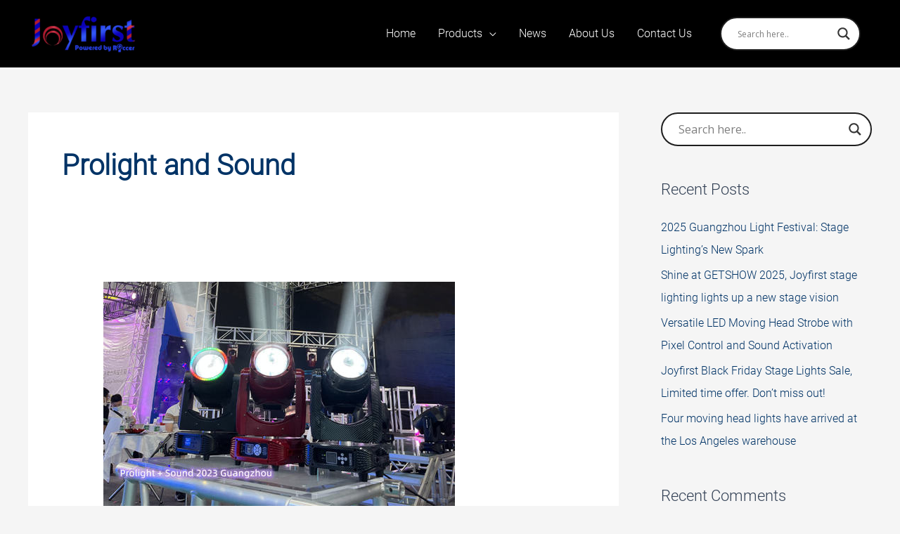

--- FILE ---
content_type: text/css; charset=utf-8
request_url: https://jtlights-us.com/wp-content/cache/minify/d34f3.css
body_size: 3935
content:
@keyframes
aslAnFadeInDrop{0%{opacity:0;transform:translate(0, -50px)}100%{opacity:1;transform:translate(0, 0)}}@-webkit-keyframes
aslAnFadeInDrop{0%{opacity:0;transform:translate(0, -50px);-webkit-transform:translate(0, -50px)}100%{opacity:1;transform:translate(0, 0);-webkit-transform:translate(0, 0)}}@keyframes
aslAnFadeOutDrop{0%{opacity:1;transform:translate(0, 0);-webkit-transform:translate(0, 0)}100%{opacity:0;transform:translate(0, -50px);-webkit-transform:translate(0, -50px)}}@-webkit-keyframes
aslAnFadeOutDrop{0%{opacity:1;transform:translate(0, 0);-webkit-transform:translate(0, 0)}100%{opacity:0;transform:translate(0, -50px);-webkit-transform:translate(0, -50px)}}.hiddend{display:none !important}div.asl_w.asl_an_fadeInDrop,div.asl_w.asl_an_fadeOutDrop{-webkit-animation-duration:100ms;animation-duration:100ms;-webkit-animation-fill-mode:forwards;animation-fill-mode:forwards}div.asl_w.asl_an_fadeInDrop{animation-name:aslAnFadeInDrop;-webkit-animation-name:aslAnFadeInDrop}div.asl_w.asl_an_fadeOutDrop{animation-name:aslAnFadeOutDrop;-webkit-animation-name:aslAnFadeOutDrop}div.asl_w.asl_main_container{transition:width 130ms linear;-webkit-transition:width 130ms linear}div.asl_w,
div.asl_w *,
div.asl_r,
div.asl_r *,
div.asl_s,
div.asl_s
*{-webkit-box-sizing:content-box;-moz-box-sizing:content-box;-ms-box-sizing:content-box;-o-box-sizing:content-box;box-sizing:content-box;padding:0;margin:0;border:0;border-radius:0;text-transform:none;text-shadow:none;box-shadow:none;text-decoration:none;text-align:left;letter-spacing:normal}div.asl_r,
div.asl_r
*{-webkit-touch-callout:none;-webkit-user-select:none;-khtml-user-select:none;-moz-user-select:none;-ms-user-select:none;user-select:none}div.asl_r{box-sizing:border-box;margin:12px
0 0 0}div.asl_m .proinput input::-ms-clear{display:none !important;width:0 !important;height:0 !important}div.asl_m .proinput input::-ms-reveal{display:none !important;width:0 !important;height:0 !important}div.asl_m input[type="search"]::-webkit-search-decoration,
div.asl_m input[type="search"]::-webkit-search-cancel-button,
div.asl_m input[type="search"]::-webkit-search-results-button,
div.asl_m input[type="search"]::-webkit-search-results-decoration{display:none}div.asl_m input[type="search"]{appearance:auto !important;-webkit-appearance:none !important}.clear{clear:both}.hiddend{display:none}div.asl_m textarea:focus,
div.asl_m input:focus{outline:none}div.asl_m{width:100%;height:auto;border-radius:0;background:rgba(255, 255, 255, 0);overflow:hidden;position:relative;z-index:200}div.asl_m
.probox{width:auto;border-radius:5px;background:#fff;overflow:hidden;border:1px
solid #fff;box-shadow:1px 0 3px #ccc inset;display:-webkit-flex;display:flex;-webkit-flex-direction:row;flex-direction:row}div.asl_m .probox
.proinput{width:1px;height:100%;margin:0
0 0 10px;padding:0
5px;float:left;box-shadow:none;position:relative;flex:1 1 auto;-webkit-flex:1 1 auto;order:5;-webkit-order:5}div.asl_m .probox .proinput
form{height:100%;margin:0
!important;padding:0
!important;display:block !important;max-width:unset !important}div.asl_m .probox .proinput input:before,
div.asl_m .probox .proinput input:after,
div.asl_m .probox .proinput form:before,
div.asl_m .probox .proinput form:after{display:none}div.asl_m .probox .proinput
input{height:28px;border:0;background:transparent;width:100%;box-shadow:none;margin:-1px;padding:0;left:0;line-height:normal !important;display:block;min-height:unset;max-height:unset}div.asl_m .probox .proinput input::-webkit-input-placeholder{opacity: .85}div.asl_m .probox .proinput input::-moz-placeholder{opacity: .85}div.asl_m .probox .proinput input:-ms-input-placeholder{opacity: .85}div.asl_m .probox .proinput input:-moz-placeholder{opacity: .85}div.asl_m .proinput
input.orig{padding:0
!important;margin:0
!important;background:transparent !important;border:none !important;background-color:transparent !important;box-shadow:none !important;z-index:10;position:relative}div.asl_m .proinput
input.autocomplete{padding:0
!important;margin:0;background:transparent !important;border:none !important;background-color:transparent !important;box-shadow:none !important;opacity: .2}div.asl_m .probox .proinput
input.autocomplete{border:0;background:transparent;width:100%;box-shadow:none;margin:0;margin-top:-28px !important;padding:0;left:0;position:relative;z-index:9}div.asl_m .probox
.proinput.iepaddingfix{padding-top:0}div.asl_m .probox .proinput
.loading{width:32px;background:#000;height:100%;box-shadow:none}div.asl_m .probox .proloading,
div.asl_m .probox .proclose,
div.asl_m .probox .promagnifier,
div.asl_m .probox
.prosettings{width:20px;height:20px;background:none;background-size:20px 20px;float:right;box-shadow:none;margin:0;padding:0;text-align:center;flex:0 0 auto;-webkit-flex:0 0 auto;z-index:100}div.asl_m .probox
.promagnifier{order:10;-webkit-order:10}div.asl_m .probox
.prosettings{order:1;-webkit-order:1}div.asl_m .probox .proloading,
div.asl_m .probox
.proclose{background-position:center center;display:none;background-size:auto;background-repeat:no-repeat;background-color:transparent;order:6;-webkit-order:6}div.asl_m .probox
.proclose{position:relative;cursor:pointer}div.asl_m .probox .promagnifier .innericon,
div.asl_m .probox .prosettings .innericon,
div.asl_m .probox .proclose
.innericon{background-size:20px 20px;background-position:center center;background-repeat:no-repeat;background-color:transparent;width:100%;height:100%;text-align:center;overflow:hidden;line-height:initial;display:block}div.asl_m .probox .promagnifier .innericon svg,
div.asl_m .probox .prosettings .innericon svg,
div.asl_m .probox .proloading
svg{height:100%;width:22px;vertical-align:baseline;display:inline-block}div.asl_m .probox
.proloading{padding:2px;box-sizing:border-box}div.asl_m .probox div.asl_loader,
div.asl_m .probox div.asl_loader
*{box-sizing:border-box !important;margin:0;padding:0;box-shadow:none}div.asl_m .probox
div.asl_loader{box-sizing:border-box;display:flex;flex:0 1 auto;flex-direction:column;flex-grow:0;flex-shrink:0;flex-basis:28px;max-width:100%;max-height:100%;width:100%;height:100%;align-items:center;justify-content:center}div.asl_m .probox div.asl_loader-inner{width:100%;margin:0
auto;text-align:center;height:100%}@-webkit-keyframes rotate-simple{0%{-webkit-transform:rotate(0deg);transform:rotate(0deg)}50%{-webkit-transform:rotate(180deg);transform:rotate(180deg)}100%{-webkit-transform:rotate(360deg);transform:rotate(360deg)}}@keyframes rotate-simple{0%{-webkit-transform:rotate(0deg);transform:rotate(0deg)}50%{-webkit-transform:rotate(180deg);transform:rotate(180deg)}100%{-webkit-transform:rotate(360deg);transform:rotate(360deg)}}div.asl_m .probox div.asl_simple-circle{margin:0;height:100%;width:100%;animation:rotate-simple .8s infinite linear;-webkit-animation:rotate-simple .8s infinite linear;border:4px
solid #fff;border-right-color:transparent !important;border-radius:50%;box-sizing:border-box}div.asl_m .probox .proclose
svg{background:#333;border-radius:50%;position:absolute;top:50%;width:20px;height:20px;margin-top:-10px;left:50%;margin-left:-10px;fill:#fefefe;padding:4px;box-sizing:border-box;box-shadow:0 0 0 2px rgba(255, 255, 255, .9)}div.asl_r
*{text-decoration:none;text-shadow:none}div.asl_r .results
.asl_nores{overflow:hidden;width:auto;height:100%;line-height:initial;text-align:center;margin:0;background:#fff;padding:10px
3px;color:#222}div.asl_r.horizontal{padding:2px
0 10px}div.asl_r.horizontal .results
.nores{background:transparent}div.asl_r
.results{overflow:hidden;width:auto;height:0;margin:0;padding:0}div.asl_r.horizontal
.results{height:auto;width:auto}div.asl_r .results
.item{overflow:hidden;width:auto;margin:0;padding:3px;position:relative;background:#f4f4f4;border-left:1px solid rgba(255, 255, 255, .6);border-right:1px solid rgba(255, 255, 255, .4);animation-delay:0s;animation-duration:1s;animation-fill-mode:both;animation-timing-function:ease;backface-visibility:hidden;-webkit-animation-delay:0s;-webkit-animation-duration:1s;-webkit-animation-fill-mode:both;-webkit-animation-timing-function:ease;-webkit-backface-visibility:hidden}div.asl_r.vertical .results .item:last-child{margin-bottom:0}div.asl_r.vertical .results .item:last-child:after{height:0;margin:0;width:0}div.asl_r .results .item
.asl_image{overflow:hidden;background:transparent;margin:2px
8px 0 0;padding:0;float:left;background-position:center;background-size:cover}div.asl_r .results .item .asl_image
img{width:100%;height:100%}div.asl_r .results .item
.asl_content{overflow:hidden;height:auto;background:transparent;margin:0;padding:3px
3px 5px 3px}div.asl_r .results .item .asl_content
h3{margin:0;padding:0;display:inline;line-height:inherit}div.asl_r .results .item .asl_content
.asl_desc{margin-top:4px;font-size:12px;line-height:18px}div.asl_r .results .item
div.etc{margin-top:4px}div.asl_r .results a
span.overlap{position:absolute;width:100%;height:100%;top:0;left:0;z-index:1}div.asl_r
p.showmore{text-align:center;padding:0;margin:0;font-weight:normal;font-family:Open Sans;color:#055e94;font-size:12px;line-height:30px;text-shadow:0 0 0 rgba(255, 255, 255, 0);background-color:#fff;margin-top:3px;cursor:pointer}div.asl_r p.showmore
span{font-weight:normal;font-family:Open Sans;color:#055e94;font-size:12px;line-height:30px;text-shadow:0 0 0 rgba(255, 255, 255, 0);display:block;text-align:center;cursor:pointer}.results .asl_nores
.asl_keyword{padding:0
6px;cursor:pointer;font-weight:bold;font-family:Open Sans}div.asl_r
.resdrg{height:auto}div.asl_w .group:first-of-type{margin:0
0 -3px}div.asl_s.searchsettings{width:200px;height:auto;position:absolute;display:none;z-index:1101;border-radius:0 0 3px 3px;visibility:hidden;padding:0}div.asl_s.searchsettings
form{display:flex;flex-wrap:wrap;margin:0
0 12px 0 !important;padding:0
!important}div.asl_s.searchsettings
.asl_option_inner{margin:2px
10px 0 10px;*padding-bottom:10px}div.asl_s.searchsettings.ie78
.asl_option_inner{margin-bottom:0 !important;padding-bottom:0 !important}div.asl_s.searchsettings
.asl_option_label{font-size:14px;line-height:20px !important;margin:0;width:150px;text-shadow:none;padding:0;min-height:20px;border:none;background:transparent;float:none}div.asl_s.searchsettings .asl_option_inner input[type=checkbox]{display:none !important}div.asl_s.searchsettings.ie78 .asl_option_inner input[type=checkbox]{display:block}div.asl_s.searchsettings.ie78
.asl_option_label{float:right !important}div.asl_s.searchsettings
.asl_option{display:flex;flex-direction:row;-webkit-flex-direction:row;align-items:flex-start;margin:0
0 10px 0;cursor:pointer}div.asl_s.searchsettings .asl_option.asl-o-last,
div.asl_s.searchsettings .asl_option:last-child{margin-bottom:0}div.asl_s.searchsettings
.asl_option_inner{width:17px;height:17px;position:relative;flex-grow:0;-webkit-flex-grow:0;flex-shrink:0;-webkit-flex-shrink:0}div.asl_s.searchsettings .asl_option_inner
.asl_option_checkbox{cursor:pointer;position:absolute;width:17px;height:17px;top:0;padding:0;border-radius:2px;-webkit-box-shadow:inset 0 1px 1px rgba(0, 0, 0, .5), 0 1px 0 rgba(255, 255, 255, .2);-moz-box-shadow:inset 0 1px 1px rgba(0, 0, 0, .5), 0 1px 0 rgba(255, 255, 255, .2);box-shadow:inset 0 1px 1px rgba(0, 0, 0, .5), 0 1px 0 rgba(255, 255, 255, .2);overflow:hidden;font-size:0 !important;color:rgba(0, 0, 0, 0)}div.asl_r.vertical .results,
div.asl_s.searchsettings
.asl_sett_scroll{scrollbar-width:thin;scrollbar-color:rgba(0, 0, 0, 0.5) transparent}div.asl_r.vertical .results::-webkit-scrollbar{width:10px}div.asl_s.searchsettings .asl_sett_scroll::-webkit-scrollbar{width:6px}div.asl_s.searchsettings .asl_sett_scroll::-webkit-scrollbar-track{background:transparent;box-shadow:inset 0 0 12px 12px transparent;border:none}div.asl_r.vertical .results::-webkit-scrollbar-track{background:rgb(255, 255, 255);box-shadow:inset 0 0 12px 12px transparent;border:solid 2px transparent}div.asl_r.vertical .results::-webkit-scrollbar-thumb,
div.asl_s.searchsettings .asl_sett_scroll::-webkit-scrollbar-thumb{background:transparent;box-shadow:inset 0 0 12px 12px rgba(0, 0, 0, 0);border:solid 2px transparent;border-radius:12px}div.asl_s.searchsettings .asl_sett_scroll::-webkit-scrollbar-thumb{border:none}div.asl_r.vertical:hover .results::-webkit-scrollbar-thumb,
div.asl_s.searchsettings:hover .asl_sett_scroll::-webkit-scrollbar-thumb{box-shadow:inset 0 0 12px 12px rgba(0, 0, 0, 0.5)}@media (hover: none), (max-width: 500px){div.asl_r.vertical .results::-webkit-scrollbar-thumb,
div.asl_s.searchsettings .asl_sett_scroll::-webkit-scrollbar-thumb{box-shadow:inset 0 0 12px 12px rgba(0, 0, 0, 0.5)}}div.asl_s.searchsettings .asl_option_inner .asl_option_checkbox:after{opacity:0;font-family:'aslsicons2';content:"\e800";font-weight:normal !important;background:transparent;border:none !important;box-sizing:content-box;color:#fff;height:100%;width:100%;padding:0
!important;margin:1px
0 0 0 !important;line-height:17px;text-align:center;text-decoration:none;text-shadow:none;display:block;font-size:11px !important;position:absolute;top:0;left:0;z-index:1}div.asl_s.searchsettings.ie78 .asl_option_inner .asl_option_checkbox:after{display:none}div.asl_s.searchsettings .asl_option_inner .asl_option_checkbox:hover::after{opacity: .3}div.asl_s.searchsettings .asl_option_inner input[type=checkbox]:checked+.asl_option_checkbox:after{opacity:1}div.asl_s.searchsettings
fieldset{position:relative;float:left}div.asl_s.searchsettings
fieldset{background:transparent;font-size: .9em;margin:12px
0 0 !important;padding:0;width:192px}div.asl_s.searchsettings fieldset
.asl_option_label{width:130px;display:block}div.asl_s.searchsettings form fieldset
legend{padding:5px
0 8px 10px}#asl_hidden_data{display:none !important}.rtl .asl_content,
.rtl .asl_nores,
.rtl .asl_content *,
.rtl .asl_nores *,
.rtl .searchsettings
form{text-align:right !important;direction:rtl !important}.rtl .asl_nores>*{display:inline-block}.rtl div.asl_r .results .item
.asl_image{float:right;margin:2px
0 0 8px}.rtl .searchsettings
.asl_option{flex-direction:row-reverse !important;-webkit-flex-direction:row-reverse !important}.rtl
.asl_option{direction:ltr}.rtl .asl_label,
.rtl .asl_option
div.asl_option_label{text-align:right !important}.rtl
.asl_label{max-width:1000px !important;width:100%;direction:rtl !important}.rtl .asl_label input[type=radio]{margin:0
0 0 6px !important}.rtl .asl_option_cat_level-0
div.asl_option_label{font-weight:bold !important}.rtl fieldset .asl_option_cat_level-1{margin-right:12px !important;margin-left:0}.rtl fieldset .asl_option_cat_level-2{margin-right:24px !important;margin-left:0}.rtl fieldset .asl_option_cat_level-3{margin-right:36px !important;margin-left:0}.rtl .searchsettings
legend{text-align:right !important;display:block;width:100%}.rtl .searchsettings input[type=text],
.rtl .searchsettings
select{direction:rtl !important;text-align:right !important}.rtl div.asl_w.asl_s.searchsettings form,
.rtl div.asl_w.asl_sb.searchsettings
form{flex-direction:row-reverse !important}.rtl div.horizontal.asl_r
div.item{float:right !important}.rtl p.asl-try{direction:rtl;text-align:right;margin-right:10px;width:auto !important}div.asl_w{width:100%;height:auto;border-radius:5px;background-color:transparent;overflow:hidden;border:0
solid #b5b5b5;border-radius:0 0 0 0;box-shadow:none}#ajaxsearchlite1 .probox,div.asl_w
.probox{margin:0;padding:8px;height:28px;background-color:#fff;border:2px
solid #1e1e1e;border-radius:0 0 0 0;box-shadow:0 0 0 0 #b5b5b5 inset;border-radius:30px}#ajaxsearchlite1 .probox .proinput,div.asl_w .probox
.proinput{font-weight:normal;font-family:Open Sans;color:#000 !important;font-size:12px;line-height:normal !important;text-shadow:0 0 0 rgba(255,255,255,0)}#ajaxsearchlite1 .probox .proinput input,div.asl_w .probox .proinput
input{font-weight:normal;font-family:Open Sans;color:#000 !important;font-size:12px;line-height:normal !important;text-shadow:0 0 0 rgba(255,255,255,0);border:0;box-shadow:none}div.asl_w.asl_msie .probox .proinput
input{line-height:24px !important}div.asl_w .probox .proinput input::-webkit-input-placeholder{font-weight:normal;font-family:Open Sans;color:rgba(0,0,0,.6) !important;text-shadow:0 0 0 rgba(255,255,255,0)}div.asl_w .probox .proinput input::-moz-placeholder{font-weight:normal;font-family:Open Sans;color:rgba(0,0,0,.6) !important;text-shadow:0 0 0 rgba(255,255,255,0)}div.asl_w .probox .proinput input:-ms-input-placeholder{font-weight:normal;font-family:Open Sans;color:rgba(0,0,0,.6) !important;text-shadow:0 0 0 rgba(255,255,255,0)}div.asl_w .probox .proinput input:-moz-placeholder{font-weight:normal;font-family:Open Sans;color:rgba(0,0,0,.6) !important;text-shadow:0 0 0 rgba(255,255,255,0)}div.asl_w .probox .proinput
input.autocomplete{font-weight:normal;font-family:Open Sans;color:#000;font-size:12px;line-height:normal !important;text-shadow:0 0 0 rgba(255,255,255,0)}div.asl_w .probox .proloading,div.asl_w .probox .proclose,div.asl_w .probox .promagnifier,div.asl_w .probox
.prosettings{width:28px;height:28px}div.asl_w .probox .promagnifier .innericon
svg{fill:#363636}div.asl_w .probox div.asl_simple-circle{border:4px
solid #000}div.asl_w .probox .prosettings .innericon
svg{fill:#363636}div.asl_w .probox
.promagnifier{width:28px;height:28px;background-image:-o-linear-gradient(180deg,rgba(255,255,255,0),rgba(255,255,255,0));background-image:-ms-linear-gradient(180deg,rgba(255,255,255,0),rgba(255,255,255,0));background-image:-webkit-linear-gradient(180deg,rgba(255,255,255,0),rgba(255,255,255,0));background-image:linear-gradient(180deg,rgba(255,255,255,0),rgba(255,255,255,0));background-position:center center;background-repeat:no-repeat;border:0
solid #fff;border-radius:0 0 0 0;box-shadow:-1px 1px 0 0 rgba(255,255,255,.64) inset;cursor:pointer;background-size:100% 100%;background-position:center center;background-repeat:no-repeat;cursor:pointer}div.asl_w .probox
div.prosettings{width:28px;height:28px;background-image:-o-linear-gradient(175deg,rgba(255,255,255,0),rgba(255,255,255,0));background-image:-ms-linear-gradient(175deg,rgba(255,255,255,0),rgba(255,255,255,0));background-image:-webkit-linear-gradient(175deg,rgba(255,255,255,0),rgba(255,255,255,0));background-image:linear-gradient(175deg,rgba(255,255,255,0),rgba(255,255,255,0));background-position:center center;background-repeat:no-repeat;float:right;border:0
solid #fff;border-radius:0 0 0 0;box-shadow:0 1px 0 0 rgba(255,255,255,.64) inset;cursor:pointer;background-size:100% 100%;order:7;-webkit-order:7}div.asl_r{position:absolute;z-index:1100}div.asl_r.vertical{padding:4px;background:#fff;border-radius:3px;border:0
solid #b5b5b5;border-radius:0 0 0 0;box-shadow:0 0 3px -1px rgba(0,0,0,.3);visibility:hidden;display:none}div.asl_r .results .nores
.keyword{padding:0
6px;cursor:pointer;font-weight:normal;font-family:Open Sans;color:#4a4a4a;font-size:13px;line-height:13px;text-shadow:0 0 0 rgba(255,255,255,0);font-weight:bold}div.asl_r .results
.item{height:auto;background:#fff}div.asl_r.vertical .results .item:after{background:#ccc}div.asl_r .results
.item.hovered{background:#f4f4f4}div.asl_r .results .item
.asl_image{width:70px;height:70px}div.asl_r .results .item .asl_content h3,div.asl_r .results .item .asl_content h3
a{margin:0;padding:0;line-height:inherit;font-weight:normal;font-family:Open Sans;color:#1468a9;font-size:14px;line-height:22px;text-shadow:0 0 0 rgba(255,255,255,0)}div.asl_r .results .item .asl_content h3 a:hover{font-weight:normal;font-family:Open Sans;color:#2e6bbc;font-size:14px;line-height:20px;text-shadow:0 0 0 rgba(255,255,255,0)}div.asl_r .results .item
div.etc{padding:0;line-height:10px;font-weight:bold;font-family:Open Sans;color:#a1a1a1;font-size:12px;line-height:13px;text-shadow:0 0 0 rgba(255,255,255,0)}div.asl_r .results .item .etc
.asl_author{padding:0;font-weight:bold;font-family:Open Sans;color:#a1a1a1;font-size:12px;line-height:13px;text-shadow:0 0 0 rgba(255,255,255,0)}div.asl_r .results .item .etc
.asl_date{margin:0
0 0 10px;padding:0;font-weight:normal;font-family:Open Sans;color:#adadad;font-size:12px;line-height:15px;text-shadow:0 0 0 rgba(255,255,255,0)}div.asl_r .results .item
p.desc{margin:2px
0;padding:0;font-weight:normal;font-family:Open Sans;color:#4a4a4a;font-size:13px;line-height:13px;text-shadow:0 0 0 rgba(255,255,255,0)}div.asl_r .mCSBap_scrollTools
.mCSBap_buttonDown{border-color:#3e3e3e transparent transparent transparent}div.asl_r .mCSBap_scrollTools
.mCSBap_buttonUp{border-color:transparent transparent #3e3e3e transparent}div.asl_r
span.highlighted{font-weight:bold;color:#d9312b;background-color:#eee;color:rgba(217,49,43,1);background-color:rgba(238,238,238,1)}div.asl_r p.showmore
span{border:1px
solid #eaeaea}div.asl_s.searchsettings{background:#fff;box-shadow:1px 1px 0 1px #1e1e1e}div.asl_s.searchsettings
.asl_option_label{font-weight:bold;font-family:Open Sans;color:#2b2b2b;font-size:12px;line-height:15px;text-shadow:0 0 0 rgba(255,255,255,0)}div.asl_s.searchsettings .asl_option_inner
.asl_option_checkbox{background-image:linear-gradient(180deg,#222,#36373a);background-image:-webkit-linear-gradient(180deg,#222,#36373a);background-image:-moz-linear-gradient(180deg,#222,#36373a);background-image:-o-linear-gradient(180deg,#222,#36373a);background-image:-ms-linear-gradient(180deg,#222,#36373a);}div.asl_s.searchsettings fieldset
.categoryfilter{max-height:200px;overflow:auto}div.asl_s.searchsettings fieldset
legend{padding:5px
0 0 10px;margin:0;font-weight:normal;font-family:Open Sans;color:#474747;font-size:13px;line-height:15px;text-shadow:0 0 0 rgba(255,255,255,0)}